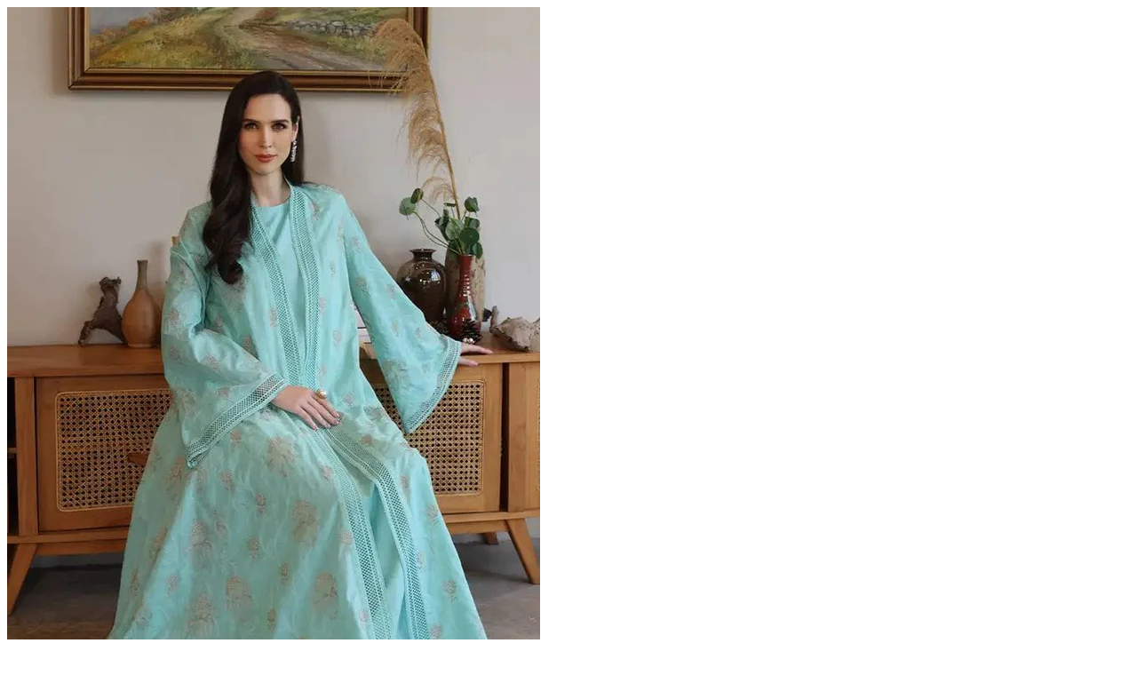

--- FILE ---
content_type: text/html; charset=utf-8
request_url: https://fabareeze.com/products/3-pc-lawn-embroidered-13?view=quick
body_size: 991
content:

<div itemscope_ itemtype="http://schema.org/Product" id="product-9876781269309" data-product-id="9876781269309" class="quick-shop row product-page" data-section-id="">

  <div class="product-photos desktop-6 mobile-3">
    
    <div id="bigimage" class="bigimage-9876781269309 desktop-10">
      <img class="mainimage" id="9876781269309" data-image-id="" src="//fabareeze.com/cdn/shop/files/3-pc-lawn-embroidered-fabareeze-1151389637_600x.jpg?v=1749808763" alt='' title="3 PC Lawn Embroidered"/>
    </div>
     
    <div class="thumbnails">
      
      <a id="1"  href="//fabareeze.com/cdn/shop/files/3-pc-lawn-embroidered-fabareeze-1151389637_600x.jpg?v=1749808763" data-image-id="54571539398973" class="active thumb clicker-thumb">
        <img class="thumbnail desktop-2 tablet-1" src="//fabareeze.com/cdn/shop/files/3-pc-lawn-embroidered-fabareeze-1151389637_medium.jpg?v=1749808763" alt="Fabareeze Ferozi 3 PC Lawn Embroidered" data-image-id="54571539398973" />
      </a>
      
      <a id="2"  href="//fabareeze.com/cdn/shop/files/3-pc-lawn-embroidered-fabareeze-1151716092_600x.jpg?v=1749809238" data-image-id="54601134997821" class="thumb clicker-thumb">
        <img class="thumbnail desktop-2 tablet-1" src="//fabareeze.com/cdn/shop/files/3-pc-lawn-embroidered-fabareeze-1151716092_medium.jpg?v=1749809238" alt="Fabareeze Ferozi 3 PC Lawn Embroidered" data-image-id="54601134997821" />
      </a>
       
    </div>
    
  </div>


  <script>
    jQuery(function($) {

      
      Currency.convertAll(shopCurrency, Currency.currentCurrency);
      jQuery('.selected-currency').text(Currency.currentCurrency);
      

      
      ajaxCart.init({
        formSelector: '#AddToCartForm',
        cartContainer: '#CartContainer',
        addToCartSelector: '#AddToCart',
        cartCountSelector: '#CartCount',
        cartCostSelector: '#CartCost',
        moneyFormat: "\u003cspan class=money\u003eRs.{{amount}} PKR\u003c\/span\u003e"
      });
        
      });    
      
      
      // Switching main image
      $('.clicker-thumb').click(function() {
        var newImage = $(this).attr('href');
        $('.mainimage').attr({
          src: newImage
        });

        $("a.active").removeClass("active");
        $(this).addClass('active');
        return false;
      });     
      
  </script>

  <div class="product-right desktop-6 mobile-3">
    <div class="product-description">
      
      <h2>3 PC Lawn Embroidered</h2>
      <p class="product-prices">
        
        <span class="product-price" itemprop="price">Sold Out</span>
        
      </p>  

      <form action="/cart/add" method="post" data-money-format="<span class=money>Rs.{{amount}} PKR</span>" data-option-index="" enctype="multipart/form-data" class="product_form" id="AddToCartForm">
  
  <div class="what-is-it">
    
    <label>Color:</label><span class="it-is">Ferozi</span>
    
  </div>
  <div class="product-variants"></div><!-- product variants -->  
  <input  type="hidden" id="" name="id" data-sku="" value="50044056895805" />    
  

  

  <div class="clear"></div>

</form>
  

<script>
  // Shopify Product form requirement
  selectCallback = function(variant, selector) {
    var $product = $('#product-' + selector.product.id);    
    if (variant && variant.available == true) {
      if(variant.compare_at_price > variant.price){
        $('.was', $product).html(Shopify.formatMoney(variant.compare_at_price, $('form', $product).data('money-format')))        
      } else {
        $('.was', $product).text('')
      } 
      $('.product-price', $product).html(Shopify.formatMoney(variant.price, $('form', $product).data('money-format'))) 
      $('.add', $product).removeClass('disabled').removeAttr('disabled').val('Add to Cart');
        } else {
        var message = variant ? "Sold Out" : "Sold Out";
        $('.was', $product).text('')
      $('.product-price', $product).text(message);
      $('.add', $product).addClass('disabled').attr('disabled', 'disabled').val(message); 
    } 


    if (variant && variant.featured_image) {
      var original_image = $(".bigimage-9876781269309 img"), new_image = variant.featured_image;
		Shopify.Image.switchImage(new_image, original_image[0], function (new_image_src, original_image, element) {
        $(element).attr('src', new_image_src);   
        $('.thumbnail[data-image-id="' + variant.featured_image.id + '"]').trigger('click');
      });
    }
    
    
    Currency.convertAll(shopCurrency, Currency.currentCurrency);
    jQuery('.selected-currency').text(Currency.currentCurrency);
        
    
  }; 
</script>




     
      <div class="rte">
Shirt:  Lawn thread&amp; tilla Embroidered - 3 Meter Shalwar: Plain Cotton - 2.5 Meter  Dupatta: Premium quality pure Embroidered Chiffon-2.5 Meter</div>

      <div class="desc">
        <div class="share-icons">
  <span class="share-text">SHARE:</span>
  <a href="//www.facebook.com/sharer.php?u=https://fabareeze.com/products/3-pc-lawn-embroidered-13" class="facebook" target="_blank"><i class="fa fa-facebook fa-2x"></i></a>
  <a href="//twitter.com/home?status=https://fabareeze.com/products/3-pc-lawn-embroidered-13 via @" title="Share on Twitter" target="_blank" class="twitter"><i class="fa fa-twitter fa-2x"></i></a>
  
  
  
</div>
        <a href="/products/3-pc-lawn-embroidered-13" class="full-click">View Full Details</a>
      </div>
    </div>
  </div>
</div>
